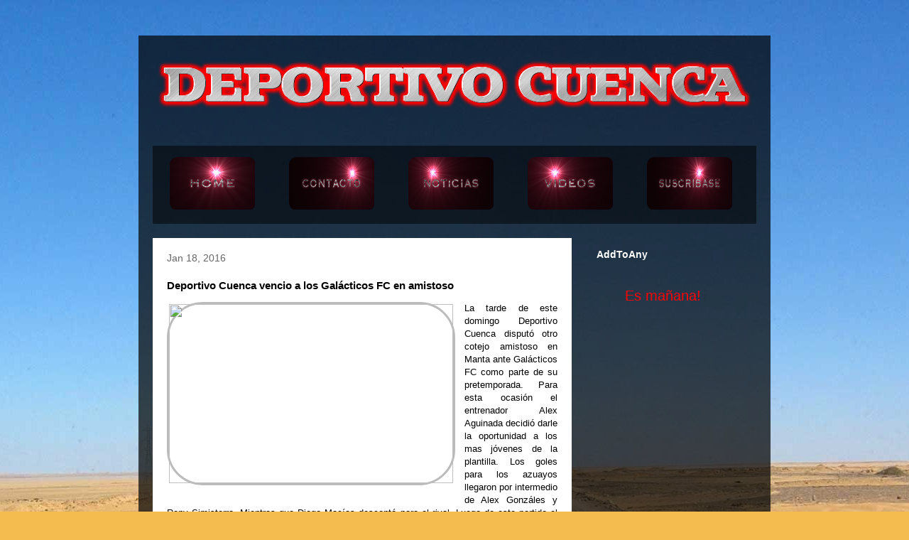

--- FILE ---
content_type: text/html; charset=UTF-8
request_url: https://www.expresoaustral.com/2016/01/deportivo-cuenca-vencio-los-galacticos.html
body_size: 11127
content:
<!DOCTYPE html>
<html class='v2' dir='ltr' xmlns='http://www.w3.org/1999/xhtml' xmlns:b='http://www.google.com/2005/gml/b' xmlns:data='http://www.google.com/2005/gml/data' xmlns:expr='http://www.google.com/2005/gml/expr'>
<head>
<link href='https://www.blogger.com/static/v1/widgets/335934321-css_bundle_v2.css' rel='stylesheet' type='text/css'/>
<meta content='width=1100' name='viewport'/>
<meta content='text/html; charset=UTF-8' http-equiv='Content-Type'/>
<meta content='blogger' name='generator'/>
<link href='https://www.expresoaustral.com/favicon.ico' rel='icon' type='image/x-icon'/>
<link href='https://www.expresoaustral.com/2016/01/deportivo-cuenca-vencio-los-galacticos.html' rel='canonical'/>
<link rel="alternate" type="application/atom+xml" title="Expreso Austral - Atom" href="https://www.expresoaustral.com/feeds/posts/default" />
<link rel="alternate" type="application/rss+xml" title="Expreso Austral - RSS" href="https://www.expresoaustral.com/feeds/posts/default?alt=rss" />
<link rel="service.post" type="application/atom+xml" title="Expreso Austral - Atom" href="https://www.blogger.com/feeds/4927888581922934980/posts/default" />

<link rel="alternate" type="application/atom+xml" title="Expreso Austral - Atom" href="https://www.expresoaustral.com/feeds/4149596772589394428/comments/default" />
<!--Can't find substitution for tag [blog.ieCssRetrofitLinks]-->
<link href='http://www.ecuagol.com/ecuagol/resources/image/Cuenca2015.jpg' rel='image_src'/>
<meta content='https://www.expresoaustral.com/2016/01/deportivo-cuenca-vencio-los-galacticos.html' property='og:url'/>
<meta content='Deportivo Cuenca vencio a los Galácticos FC en amistoso' property='og:title'/>
<meta content='   La tarde de este domingo Deportivo Cuenca disputó otro cotejo amistoso en Manta ante Galácticos FC como parte de su pretemporada. Para es...' property='og:description'/>
<meta content='https://lh3.googleusercontent.com/blogger_img_proxy/AEn0k_scr0VYV0OU7H3Vm9wmXESZyBsfZY_1Xx233kjKaoZYGWLEv_DUqwgkAJ8yK-tYuZ_1lnaRaGxJzvCtCpyCRmLpda6ezsk0HOn-8jbaTWEsb4ZDgmy14qMpYVPnob_bNQY=w1200-h630-p-k-no-nu' property='og:image'/>
<title>Expreso Austral: Deportivo Cuenca vencio a los Galácticos FC en amistoso</title>
<style id='page-skin-1' type='text/css'><!--
/*
-----------------------------------------------
Blogger Template Styleff
Name:     Travel
Designer: Sookhee Lee
URL:      www.plyfly.net
----------------------------------------------- */
/* Variable definitions
====================
<Variable name="keycolor" description="Main Color" type="color" default="#539bcd"/>
<Group description="Page Text" selector="body">
<Variable name="body.font" description="Font" type="font"
default="normal normal 13px 'Trebuchet MS',Trebuchet,sans-serif"/>
<Variable name="body.text.color" description="Text Color" type="color" default="#bbbbbb"/>
</Group>
<Group description="Backgrounds" selector=".body-fauxcolumns-outer">
<Variable name="body.background.color" description="Outer Background" type="color" default="#539bcd"/>
<Variable name="content.background.color" description="Main Background" type="color" default="transparent"/>
</Group>
<Group description="Links" selector=".main-outer">
<Variable name="link.color" description="Link Color" type="color" default="#ff9900"/>
<Variable name="link.visited.color" description="Visited Color" type="color" default="#b87209"/>
<Variable name="link.hover.color" description="Hover Color" type="color" default="#ff9900"/>
</Group>
<Group description="Blog Title" selector=".header h1">
<Variable name="header.font" description="Font" type="font"
default="normal normal 60px 'Trebuchet MS',Trebuchet,sans-serif"/>
<Variable name="header.text.color" description="Text Color" type="color" default="#ffffff" />
</Group>
<Group description="Blog Description" selector=".header .description">
<Variable name="description.text.color" description="Description Color" type="color"
default="#000000" />
</Group>
<Group description="Tabs Text" selector=".tabs-inner .widget li a">
<Variable name="tabs.font" description="Font" type="font"
default="normal bold 16px 'Trebuchet MS',Trebuchet,sans-serif"/>
<Variable name="tabs.text.color" description="Text Color" type="color" default="#ffffff"/>
<Variable name="tabs.selected.text.color" description="Selected Color" type="color" default="#ffffff"/>
</Group>
<Group description="Tabs Background" selector=".tabs-outer .PageList">
<Variable name="tabs.background.color" description="Background Color" type="color" default="transparent"/>
<Variable name="tabs.selected.background.color" description="Selected Color" type="color" default="transparent"/>
</Group>
<Group description="Date Header" selector=".main-inner h2.date-header">
<Variable name="date.font" description="Font" type="font"
default="normal normal 14px 'Trebuchet MS',Trebuchet,sans-serif"/>
<Variable name="date.text.color" description="Text Color" type="color" default="#000000"/>
</Group>
<Group description="Post Title" selector="h3.post-title a">
<Variable name="post.title.font" description="Font" type="font"
default="normal bold 20px 'Trebuchet MS',Trebuchet,sans-serif"/>
<Variable name="post.title.text.color" description="Text Color" type="color"
default="#ffffff"/>
</Group>
<Group description="Post Background" selector=".column-center-inner">
<Variable name="post.background.color" description="Background Color" type="color"
default="transparent"/>
<Variable name="post.background.url" description="Post Background URL" type="url" default="none"/>
</Group>
<Group description="Gadget Title Color" selector="h2">
<Variable name="widget.title.font" description="Font" type="font"
default="normal bold 14px 'Trebuchet MS',Trebuchet,sans-serif"/>
<Variable name="widget.title.text.color" description="Title Color" type="color" default="#ffffff"/>
</Group>
<Group description="Gadget Text" selector=".footer-inner .widget, .sidebar .widget">
<Variable name="widget.font" description="Font" type="font"
default="normal normal 13px 'Trebuchet MS',Trebuchet,sans-serif"/>
<Variable name="widget.text.color" description="Text Color" type="color" default="#000000"/>
</Group>
<Group description="Gadget Links" selector=".sidebar .widget">
<Variable name="widget.link.color" description="Link Color" type="color" default="#000000"/>
<Variable name="widget.link.visited.color" description="Visited Color" type="color" default="#b87209"/>
<Variable name="widget.alternate.text.color" description="Alternate Color" type="color" default="#ffffff"/>
</Group>
<Group description="Sidebar Background" selector=".column-left-inner .column-right-inner">
<Variable name="widget.outer.background.color" description="Background Color" type="color" default="transparent" />
<Variable name="widget.border.bevel.color" description="Bevel Color" type="color" default="transparent" />
</Group>
<Variable name="body.background" description="Body Background" type="background"
color="#f4bc4f" default="$(color) none repeat-x scroll top center"/>
<Variable name="content.background" description="Content Background" type="background"
color="transparent" default="$(color) none repeat scroll top center"/>
<Variable name="comments.background" description="Comments Background" type="background"
default="#cccccc none repeat scroll top center"/>
<Variable name="content.imageBorder.top.space" description="Content Image Border Top Space" type="length" default="0" min="0" max="100px"/>
<Variable name="content.imageBorder.top" description="Content Image Border Top" type="url" default="none"/>
<Variable name="content.margin" description="Content Margin Top" type="length" default="20px" min="0" max="100px"/>
<Variable name="content.padding" description="Content Padding" type="length" default="20px" min="0" max="100px"/>
<Variable name="content.posts.padding" description="Posts Content Padding" type="length" default="10px" min="0" max="100px"/>
<Variable name="tabs.background.gradient" description="Tabs Background Gradient" type="url"
default="url(//www.blogblog.com/1kt/travel/bg_black_50.png)"/>
<Variable name="tabs.selected.background.gradient" description="Tabs Selected Background Gradient" type="url"
default="url(//www.blogblog.com/1kt/travel/bg_black_50.png)"/>
<Variable name="widget.outer.background.gradient" description="Sidebar Gradient" type="url"
default="url(//www.blogblog.com/1kt/travel/bg_black_50.png)"/>
<Variable name="footer.background.gradient" description="Footer Background Gradient" type="url" default="none"/>
<Variable name="mobile.background.overlay" description="Mobile Background Overlay" type="string"
default="transparent none repeat scroll top left"/>
<Variable name="mobile.button.color" description="Mobile Button Color" type="color" default="#ffffff" />
<Variable name="startSide" description="Side where text starts in blog language" type="automatic" default="left"/>
<Variable name="endSide" description="Side where text ends in blog language" type="automatic" default="right"/>
*/
/* Content
----------------------------------------------- */
body {
font: normal normal 13px 'Trebuchet MS',Trebuchet,sans-serif;
color: #000000;
background: #f4bc4f url(//themes.googleusercontent.com/image?id=0BwVBOzw_-hbMMDYxYTU0MmQtZTA5Yi00MTIwLTk3ZjktZWI4MzJhMDQyOTIy) repeat fixed top center;
}
html body .region-inner {
min-width: 0;
max-width: 100%;
width: auto;
}
a:link {
text-decoration:none;
color: #ff9900;
}
a:visited {
text-decoration:none;
color: #b87209;
}
a:hover {
text-decoration:underline;
color: #ff9900;
}
.content-outer .content-cap-top {
height: 0;
background: transparent none repeat-x scroll top center;
}
.content-outer {
margin: 0 auto;
padding-top: 20px;
}
.content-inner {
background: transparent url(//www.blogblog.com/1kt/travel/bg_black_70.png) repeat scroll top left;
background-position: left -0;
background-color: transparent;
padding: 20px;
}
.main-inner .date-outer {
margin-bottom: 2em;
}
/* Header
----------------------------------------------- */
.header-inner .Header .titlewrapper,
.header-inner .Header .descriptionwrapper {
padding-left: 10px;
padding-right: 10px;
}
.Header h1 {
font: normal normal 60px 'Trebuchet MS',Trebuchet,sans-serif;
color: #ffffff;
}
.Header h1 a {
color: #ffffff;
}
.Header .description {
font-size: 130%;
}
/* Tabs
----------------------------------------------- */
.tabs-inner {
margin: 1em 0 0;
padding: 0;
}
.tabs-inner .section {
margin: 0;
}
.tabs-inner .widget ul {
padding: 0;
background: transparent url(//www.blogblog.com/1kt/travel/bg_black_50.png) repeat scroll top center;
}
.tabs-inner .widget li {
border: none;
}
.tabs-inner .widget li a {
display: inline-block;
padding: 1em 1.5em;
color: #ffffff;
font: normal bold 16px 'Trebuchet MS',Trebuchet,sans-serif;
}
.tabs-inner .widget li.selected a,
.tabs-inner .widget li a:hover {
position: relative;
z-index: 1;
background: transparent url(//www.blogblog.com/1kt/travel/bg_black_50.png) repeat scroll top center;
color: #ffffff;
}
/* Headings
----------------------------------------------- */
h2 {
font: normal bold 14px 'Trebuchet MS',Trebuchet,sans-serif;
color: #ffffff;
}
.main-inner h2.date-header {
font: normal normal 14px 'Trebuchet MS',Trebuchet,sans-serif;
color: #666666;
}
.footer-inner .widget h2,
.sidebar .widget h2 {
padding-bottom: .5em;
}
/* Main
----------------------------------------------- */
.main-inner {
padding: 20px 0;
}
.main-inner .column-center-inner {
padding: 20px 0;
}
.main-inner .column-center-inner .section {
margin: 0 20px;
}
.main-inner .column-right-inner {
margin-left: 20px;
}
.main-inner .fauxcolumn-right-outer .fauxcolumn-inner {
margin-left: 20px;
background: transparent none repeat scroll top left;
}
.main-inner .column-left-inner {
margin-right: 20px;
}
.main-inner .fauxcolumn-left-outer .fauxcolumn-inner {
margin-right: 20px;
background: transparent none repeat scroll top left;
}
.main-inner .column-left-inner,
.main-inner .column-right-inner {
padding: 15px 0;
}
/* Posts
----------------------------------------------- */
h3.post-title {
margin-top: 20px;
}
h3.post-title a {
font: normal bold 20px 'Trebuchet MS',Trebuchet,sans-serif;
color: #000000;
}
h3.post-title a:hover {
text-decoration: underline;
}
.main-inner .column-center-outer {
background: #ffffff none repeat scroll top left;
_background-image: none;
}
.post-body {
line-height: 1.4;
position: relative;
}
.post-header {
margin: 0 0 1em;
line-height: 1.6;
}
.post-footer {
margin: .5em 0;
line-height: 1.6;
}
#blog-pager {
font-size: 140%;
}
#comments {
background: #cccccc none repeat scroll top center;
padding: 15px;
}
#comments .comment-author {
padding-top: 1.5em;
}
#comments h4,
#comments .comment-author a,
#comments .comment-timestamp a {
color: #000000;
}
#comments .comment-author:first-child {
padding-top: 0;
border-top: none;
}
.avatar-image-container {
margin: .2em 0 0;
}
/* Comments
----------------------------------------------- */
#comments a {
color: #000000;
}
.comments .comments-content .icon.blog-author {
background-repeat: no-repeat;
background-image: url([data-uri]);
}
.comments .comments-content .loadmore a {
border-top: 1px solid #000000;
border-bottom: 1px solid #000000;
}
.comments .comment-thread.inline-thread {
background: #ffffff;
}
.comments .continue {
border-top: 2px solid #000000;
}
/* Widgets
----------------------------------------------- */
.sidebar .widget {
border-bottom: 2px solid transparent;
padding-bottom: 10px;
margin: 10px 0;
}
.sidebar .widget:first-child {
margin-top: 0;
}
.sidebar .widget:last-child {
border-bottom: none;
margin-bottom: 0;
padding-bottom: 0;
}
.footer-inner .widget,
.sidebar .widget {
font: normal normal 13px 'Trebuchet MS',Trebuchet,sans-serif;
color: #cccccc;
}
.sidebar .widget a:link {
color: #cccccc;
text-decoration: none;
}
.sidebar .widget a:visited {
color: #b87209;
}
.sidebar .widget a:hover {
color: #cccccc;
text-decoration: underline;
}
.footer-inner .widget a:link {
color: #ff9900;
text-decoration: none;
}
.footer-inner .widget a:visited {
color: #b87209;
}
.footer-inner .widget a:hover {
color: #ff9900;
text-decoration: underline;
}
.widget .zippy {
color: #ffffff;
}
.footer-inner {
background: transparent none repeat scroll top center;
}
/* Mobile
----------------------------------------------- */
body.mobile  {
background-size: 100% auto;
}
body.mobile .AdSense {
margin: 0 -10px;
}
.mobile .body-fauxcolumn-outer {
background: transparent none repeat scroll top left;
}
.mobile .footer-inner .widget a:link {
color: #cccccc;
text-decoration: none;
}
.mobile .footer-inner .widget a:visited {
color: #b87209;
}
.mobile-post-outer a {
color: #000000;
}
.mobile-link-button {
background-color: #ff9900;
}
.mobile-link-button a:link, .mobile-link-button a:visited {
color: #ffffff;
}
.mobile-index-contents {
color: #000000;
}
.mobile .tabs-inner .PageList .widget-content {
background: transparent url(//www.blogblog.com/1kt/travel/bg_black_50.png) repeat scroll top center;
color: #ffffff;
}
.mobile .tabs-inner .PageList .widget-content .pagelist-arrow {
border-left: 1px solid #ffffff;
}
/* Apagar las luces
----------------------------------------------- */
#videoLuces {
position:relative;
z-index:102;
}
#apagador {
max-width:640px;
text-align:left;
position:relative;
height:25px;
display:block;
margin: 25px 0 0 60px;
}
.lightSwitcher {
position:absolute;
z-index:101;
background-image:url(https://blogger.googleusercontent.com/img/b/R29vZ2xl/AVvXsEhG2max6BQCYQETep02lr2ytWIM-BZhEOYiPZ2rfCvC99fWxgb6EBfGnJGXo78l-vSuNO3iv244pf6KFuHeEJrO_7w76n7NBfFvRuO4QlCQQQUu3GReRIfUcZJXf9Cy3aPFT0MS9ND8Oqk/s16/luces-on.png);
background-repeat:no-repeat;
background-position:left;
padding: 0 0 0 20px;
outline:none;
text-decoration:none;
}
.lightSwitcher:hover {text-decoration:underline;}
.turnedOff {
color:#ffff00 !important;
background-image:url(https://blogger.googleusercontent.com/img/b/R29vZ2xl/AVvXsEiPCvBYK40bYuwa-Q_yHcNnKg9wD5ZxwJgMNycQIoFdB5xA86u9H9r1xPpQ8RfUGsAureocarqijRdTvkKT-6MsCzlsDCveiPfdhYFQHgke3aTUo0v-5TOMDBTgMAGQ0BZtLGq3uGrKVo8/s16/luces-off.png);
}
#oscuridad {
background:#000;
opacity:0.7; /* Opacidad de la pantalla */
filter:alpha(opacity=70); /* Opacidad de la pantalla */
position:absolute;
left:0;
top:0;
width:100%;
z-index:100;
} .post img {
border: 3px solid #bbbbbb;
margin: 0;
padding: 0;
border-radius: 50px;
-moz-border-radius: 1000px;
}
//.....http://101Helper.blogspot.com Customized images.....//
--></style>
<style id='template-skin-1' type='text/css'><!--
body {
min-width: 890px;
}
.content-outer, .content-fauxcolumn-outer, .region-inner {
min-width: 890px;
max-width: 890px;
_width: 890px;
}
.main-inner .columns {
padding-left: 0px;
padding-right: 260px;
}
.main-inner .fauxcolumn-center-outer {
left: 0px;
right: 260px;
/* IE6 does not respect left and right together */
_width: expression(this.parentNode.offsetWidth -
parseInt("0px") -
parseInt("260px") + 'px');
}
.main-inner .fauxcolumn-left-outer {
width: 0px;
}
.main-inner .fauxcolumn-right-outer {
width: 260px;
}
.main-inner .column-left-outer {
width: 0px;
right: 100%;
margin-left: -0px;
}
.main-inner .column-right-outer {
width: 260px;
margin-right: -260px;
}
#layout {
min-width: 0;
}
#layout .content-outer {
min-width: 0;
width: 800px;
}
#layout .region-inner {
min-width: 0;
width: auto;
}
--></style>
<script src="//ajax.googleapis.com/ajax/libs/jquery/1.7.1/jquery.min.js" type="text/javascript"></script>
<script type='text/javascript'>
//<![CDATA[ 
$(document).ready(function(){
$("#oscuridad").css("height", $(document).height()).hide();
$(".lightSwitcher").click(function(){
$("#oscuridad").toggle();
if ($("#oscuridad").is(":hidden"))
$(this).html("Apagar las luces").removeClass("turnedOff");
else
$(this).html("Prender las luces").addClass("turnedOff");
});
});
//]]>
</script><link href='https://www.blogger.com/dyn-css/authorization.css?targetBlogID=4927888581922934980&amp;zx=7ae3ccc2-54cc-489f-a80a-2e3cf5d2472e' media='none' onload='if(media!=&#39;all&#39;)media=&#39;all&#39;' rel='stylesheet'/><noscript><link href='https://www.blogger.com/dyn-css/authorization.css?targetBlogID=4927888581922934980&amp;zx=7ae3ccc2-54cc-489f-a80a-2e3cf5d2472e' rel='stylesheet'/></noscript>
<meta name='google-adsense-platform-account' content='ca-host-pub-1556223355139109'/>
<meta name='google-adsense-platform-domain' content='blogspot.com'/>

<script async src="https://pagead2.googlesyndication.com/pagead/js/adsbygoogle.js?client=ca-pub-4274363744691397&host=ca-host-pub-1556223355139109" crossorigin="anonymous"></script>

<!-- data-ad-client=ca-pub-4274363744691397 -->

</head>
<body class='loading'>
<div class='navbar no-items section' id='navbar' name='Navbar'>
</div>
<div class='body-fauxcolumns'>
<div class='fauxcolumn-outer body-fauxcolumn-outer'>
<div class='cap-top'>
<div class='cap-left'></div>
<div class='cap-right'></div>
</div>
<div class='fauxborder-left'>
<div class='fauxborder-right'></div>
<div class='fauxcolumn-inner'>
</div>
</div>
<div class='cap-bottom'>
<div class='cap-left'></div>
<div class='cap-right'></div>
</div>
</div>
</div>
<div class='content'>
<div class='content-fauxcolumns'>
<div class='fauxcolumn-outer content-fauxcolumn-outer'>
<div class='cap-top'>
<div class='cap-left'></div>
<div class='cap-right'></div>
</div>
<div class='fauxborder-left'>
<div class='fauxborder-right'></div>
<div class='fauxcolumn-inner'>
</div>
</div>
<div class='cap-bottom'>
<div class='cap-left'></div>
<div class='cap-right'></div>
</div>
</div>
</div>
<div class='content-outer'>
<div class='content-cap-top cap-top'>
<div class='cap-left'></div>
<div class='cap-right'></div>
</div>
<div class='fauxborder-left content-fauxborder-left'>
<div class='fauxborder-right content-fauxborder-right'></div>
<div class='content-inner'>
<header>
<div class='header-outer'>
<div class='header-cap-top cap-top'>
<div class='cap-left'></div>
<div class='cap-right'></div>
</div>
<div class='fauxborder-left header-fauxborder-left'>
<div class='fauxborder-right header-fauxborder-right'></div>
<div class='region-inner header-inner'>
<div class='header section' id='header' name='Header'><div class='widget Header' data-version='1' id='Header1'>
<div id='header-inner'>
<a href='https://www.expresoaustral.com/' style='display: block'>
<img alt='Expreso Austral' height='105px; ' id='Header1_headerimg' src='https://blogger.googleusercontent.com/img/b/R29vZ2xl/AVvXsEig7bqjJ789iSHSoxhnmTrOz8r0W4R3YwDtUQ8XdG7bzgnH508JJ9CXZ659KuOLGblopOyy0_5WSNX5fS8h4zTY__mGqC2LrzFqN_03_j7S_Gl4M8ClzhrGZ_ZzptemZgkiSkSn8D2oym4/s850/cooltext456895099+%25281%2529.png' style='display: block' width='850px; '/>
</a>
</div>
</div></div>
</div>
</div>
<div class='header-cap-bottom cap-bottom'>
<div class='cap-left'></div>
<div class='cap-right'></div>
</div>
</div>
</header>
<div class='tabs-outer'>
<div class='tabs-cap-top cap-top'>
<div class='cap-left'></div>
<div class='cap-right'></div>
</div>
<div class='fauxborder-left tabs-fauxborder-left'>
<div class='fauxborder-right tabs-fauxborder-right'></div>
<div class='region-inner tabs-inner'>
<div class='tabs no-items section' id='crosscol' name='Cross-Column'></div>
<div class='tabs section' id='crosscol-overflow' name='Cross-Column 2'><div class='widget HTML' data-version='1' id='HTML5'>
<div class='widget-content'>
<center><div id="SimpleBlue">
<ul>
<li><a href="http://www.expresoaustral.com/" title="VOLVER AL INICIO"><img src="https://blogger.googleusercontent.com/img/b/R29vZ2xl/AVvXsEjXiKCn92zE9KehG9KoMV6CQQB4lLxQXL5gXM2k0KLZx05R_NApoCsxeTpcWwDnuGZ7jJnIrnpVpTVcQVS-9UZqj7UuEToyAguIZPsT-60uOZkFASeA8dMQojmmfbpWB4DEf2u4aqwaZg9n/s1600/step0001.png" border="0" alt="casa" /></a></li>
<li><a href="http://kontactr.com/user/jmaza34" title="CONTACTEME PARA SUGERENCIAS"  target="_blank"><img src="https://blogger.googleusercontent.com/img/b/R29vZ2xl/AVvXsEh3s-ykhsw-IfJQoSglBVhxS7xh2f4PNMB-DlFPv9CWwRsMI0NrBHV1qkOZ1gc8UbQ4kGtFQi8WPdQf40MNZ6VGXui4ToR8sUHzUh6mhil_g26UlPKTnvqQjMjWRLR7iRKmZQiV0X5wMRp_/s1600/step0001+%25281%2529.png" border="0" alt="CONTACT" /></a></li>                                        <li><a href="http://www.johnmaza.net/search/label/deportivocuenca" title="SOLO NOTICIAS DEL CUENCA"  target="_blank"><img src="https://blogger.googleusercontent.com/img/b/R29vZ2xl/AVvXsEhyUvEMjckwIcJSzMK4_7hQ1MWjZlmrDHSM4RVOpRm4g33vGXkWWR3dPODD-Z1GogHOykL4_DsyQUusV3TO2bDugX6jsvcT31ucOqZMU8jdPGwKNvxCERa_ijdj1-59gng9wg7jTSfgFMsl/s1600/step0001+%25282%2529.png" border="0" alt="cuencaa" /></a></li>
<li><a href="http://www.mundodegoles.org/search/label/videosdelcuenca" title="VEA TODOS LOS VIDEOS"  target="_blank"><img src="https://blogger.googleusercontent.com/img/b/R29vZ2xl/AVvXsEjmnDxSXu6CoFDjR-ikOm7rTpmoNRFlTyzQao5WmRGapVwrD8PwZQ793ql0NtrLLcZflNiIV44focEQtFrn9-n2-dpZrmyBco9GAu99hQVKizZZ6SJD-5VmeHVoCcHcaWo-Jai9UDB_5hDk/s1600/step0001+%25283%2529.png" border="0" alt="videos" /></a></li>                    <li><a href="http://feeds.feedburner.com/NoticiasPartidosYGolesDelExpresoAustral" title="SUSCRIBASE A ESTA PAGINA"  target="_blank"><img src="https://blogger.googleusercontent.com/img/b/R29vZ2xl/AVvXsEjCwVuw5vhZXPuCvXakzsiAPe6UJPvClBuyZbNQblexsEtP-Iqsg8cZt-HqaRV9dU4BZJN37GyvIQalqy484W8TX8gendlzhJhMQ2bGDReFIZgJQ7CvuWXy-Z-jMdkQLyQklUKP82Q0w40v/s1600/step0001+%25284%2529.png" border="0" alt="subscribe" /></a></li>  
                        </ul>
</div></center>
</div>
<div class='clear'></div>
</div></div>
</div>
</div>
<div class='tabs-cap-bottom cap-bottom'>
<div class='cap-left'></div>
<div class='cap-right'></div>
</div>
</div>
<div class='main-outer'>
<div class='main-cap-top cap-top'>
<div class='cap-left'></div>
<div class='cap-right'></div>
</div>
<div class='fauxborder-left main-fauxborder-left'>
<div class='fauxborder-right main-fauxborder-right'></div>
<div class='region-inner main-inner'>
<div class='columns fauxcolumns'>
<div class='fauxcolumn-outer fauxcolumn-center-outer'>
<div class='cap-top'>
<div class='cap-left'></div>
<div class='cap-right'></div>
</div>
<div class='fauxborder-left'>
<div class='fauxborder-right'></div>
<div class='fauxcolumn-inner'>
</div>
</div>
<div class='cap-bottom'>
<div class='cap-left'></div>
<div class='cap-right'></div>
</div>
</div>
<div class='fauxcolumn-outer fauxcolumn-left-outer'>
<div class='cap-top'>
<div class='cap-left'></div>
<div class='cap-right'></div>
</div>
<div class='fauxborder-left'>
<div class='fauxborder-right'></div>
<div class='fauxcolumn-inner'>
</div>
</div>
<div class='cap-bottom'>
<div class='cap-left'></div>
<div class='cap-right'></div>
</div>
</div>
<div class='fauxcolumn-outer fauxcolumn-right-outer'>
<div class='cap-top'>
<div class='cap-left'></div>
<div class='cap-right'></div>
</div>
<div class='fauxborder-left'>
<div class='fauxborder-right'></div>
<div class='fauxcolumn-inner'>
</div>
</div>
<div class='cap-bottom'>
<div class='cap-left'></div>
<div class='cap-right'></div>
</div>
</div>
<!-- corrects IE6 width calculation -->
<div class='columns-inner'>
<div class='column-center-outer'>
<div class='column-center-inner'>
<div class='main section' id='main' name='Main'><div class='widget Blog' data-version='1' id='Blog1'>
<div class='blog-posts hfeed'>

          <div class="date-outer">
        
<h2 class='date-header'><span>Jan 18, 2016</span></h2>

          <div class="date-posts">
        
<div class='post-outer'>
<div class='post hentry' itemprop='blogPost' itemscope='itemscope' itemtype='http://schema.org/BlogPosting'>
<meta content='http://www.ecuagol.com/ecuagol/resources/image/Cuenca2015.jpg' itemprop='image_url'/>
<meta content='4927888581922934980' itemprop='blogId'/>
<meta content='4149596772589394428' itemprop='postId'/>
<a name='4149596772589394428'></a>
<h3 class='post-title entry-title' itemprop='name'>
Deportivo Cuenca vencio a los Galácticos FC en amistoso
</h3>
<div class='post-header'>
<div class='post-header-line-1'></div>
</div>
<div class='post-body entry-content' id='post-body-4149596772589394428' itemprop='description articleBody'>
<!--INFOLINKS_ON--><input name="IL_RELATED_TAGS" type="hidden" value="1" />
<div style="text-align: justify;">
<a href="http://www.ecuagol.com/ecuagol/resources/image/Cuenca2015.jpg" imageanchor="1" style="clear: left; float: left; margin-bottom: 1em; margin-right: 1em;"><img border="0" height="252" src="https://lh3.googleusercontent.com/blogger_img_proxy/AEn0k_scr0VYV0OU7H3Vm9wmXESZyBsfZY_1Xx233kjKaoZYGWLEv_DUqwgkAJ8yK-tYuZ_1lnaRaGxJzvCtCpyCRmLpda6ezsk0HOn-8jbaTWEsb4ZDgmy14qMpYVPnob_bNQY=s0-d" width="400"></a> La tarde de este domingo Deportivo Cuenca disputó otro cotejo amistoso en Manta ante Galácticos FC como parte de su pretemporada. Para esta ocasión el entrenador Alex Aguinada decidió darle la oportunidad a los mas jóvenes de la plantilla.

Los goles para los azuayos llegaron por intermedio de Alex Gonzáles y Reny Simisterra. Mientras que Diego Macías descontó para el rival. Luego de este partido el conjunto 'morlaco' retornó a Cuenca para seguir entrenando y empezar de la mejor manera el torneo local.  <br />
<center>
 <h3>
<span style="color: red;">JM: "Por mis venas corre el Expreso Austral"</span></h3>
</center>
<center>
Reciba al instante las ultimas noticias en su email, subscribase <a href="http://feeds.feedburner.com/NoticiasPartidosYGolesDelExpresoAustral" target="_blank"><img src="https://lh3.googleusercontent.com/blogger_img_proxy/AEn0k_tisKqdeaauR9k8kzlPafeQc63eopSDIKIK0Jppq9TmeXE4TIVL721BZr43xEyBhLQs7erT60t_I_oXB32YYXrtQZAm_FwknByW65653mxr80HW8yKD7kpYQAwHk2dEuCA=s0-d"></a></center>
<!-- Place this tag where you want the +1 button to render. -->

<div class="g-plusone" data-annotation="inline" data-width="300">
</div>
</div>
<div class="a2a_kit a2a_default_style">
<a class="a2a_button_facebook_like" href="https://www.blogger.com/null"></a>
</div>
<script async="" src="//static.addtoany.com/menu/page.js"></script>
<div style='clear: both;'></div>
</div>
<div class='post-footer'>
<div class='post-footer-line post-footer-line-1'><span class='post-author vcard'>
</span>
<span class='post-timestamp'>
</span>
<span class='post-comment-link'>
</span>
<span class='post-icons'>
</span>
</div>
<div class='post-footer-line post-footer-line-2'><span class='post-labels'>
Labels:
<a href='https://www.expresoaustral.com/search/label/deportivocuenca' rel='tag'>deportivocuenca</a>
</span>
</div>
<div class='post-footer-line post-footer-line-3'></div>
</div>
</div>
<div class='comments' id='comments'>
<a name='comments'></a>
<h4>No comments:</h4>
<div id='Blog1_comments-block-wrapper'>
<dl class='avatar-comment-indent' id='comments-block'>
</dl>
</div>
<p class='comment-footer'>
<div class='comment-form'>
<a name='comment-form'></a>
<h4 id='comment-post-message'>Post a Comment</h4>
<p>
</p>
<a href='https://www.blogger.com/comment/frame/4927888581922934980?po=4149596772589394428&hl=en&saa=85391&origin=https://www.expresoaustral.com' id='comment-editor-src'></a>
<iframe allowtransparency='true' class='blogger-iframe-colorize blogger-comment-from-post' frameborder='0' height='410px' id='comment-editor' name='comment-editor' src='' width='100%'></iframe>
<script src='https://www.blogger.com/static/v1/jsbin/2830521187-comment_from_post_iframe.js' type='text/javascript'></script>
<script type='text/javascript'>
      BLOG_CMT_createIframe('https://www.blogger.com/rpc_relay.html');
    </script>
</div>
</p>
</div>
</div>

        </div></div>
      
</div>
<div class='blog-pager' id='blog-pager'>
<span id='blog-pager-newer-link'>
<a class='blog-pager-newer-link' href='https://www.expresoaustral.com/2016/01/deportivo-cuenca-busca-potenciar-las.html' id='Blog1_blog-pager-newer-link' title='Newer Post'>Newer Post</a>
</span>
<span id='blog-pager-older-link'>
<a class='blog-pager-older-link' href='https://www.expresoaustral.com/2016/01/dirigentes-del-cuenca-convocan-la.html' id='Blog1_blog-pager-older-link' title='Older Post'>Older Post</a>
</span>
<a class='home-link' href='https://www.expresoaustral.com/'>Home</a>
</div>
<div class='clear'></div>
<div class='post-feeds'>
<div class='feed-links'>
Subscribe to:
<a class='feed-link' href='https://www.expresoaustral.com/feeds/4149596772589394428/comments/default' target='_blank' type='application/atom+xml'>Post Comments (Atom)</a>
</div>
</div>
</div></div>
</div>
</div>
<div class='column-left-outer'>
<div class='column-left-inner'>
<aside>
</aside>
</div>
</div>
<div class='column-right-outer'>
<div class='column-right-inner'>
<aside>
<div class='sidebar section' id='sidebar-right-1'><div class='widget HTML' data-version='1' id='HTML2'>
<h2 class='title'>AddToAny</h2>
<div class='widget-content'>
<!-- BEGIN AddToAny for Blogger -->
<script type="text/template" class="blogger_addtoany_html">
<div class="a2a_kit a2a_kit_size_32 a2a_default_style">
    <a class="a2a_button_facebook"></a>
    <a class="a2a_button_twitter"></a>
    <a class="a2a_button_google_plus"></a>
    <a class="a2a_button_pinterest"></a>
    <a class="a2a_dd" href="https://www.addtoany.com/share"></a>
</div>
</script>
<script async src="https://static.addtoany.com/js/blogger.js"></script>
<!-- END AddToAny for Blogger -->
</div>
<div class='clear'></div>
</div><div class='widget HTML' data-version='1' id='HTML1'>
<div class='widget-content'>
<div id="momentodia" style="color: #FF0000; font-size: 20px; font-family: arial;"/>
<script language="JavaScript">
<!--

document.write("<dl><dd>")
day = new Date()
hr = day.getHours()
if ((hr==1)||(hr==2)||(hr==3)||(hr==4) || (hr==5))
document.write("No te vas a dormir?")
if (((hr==6) || (hr==7) || (hr==8) || (hr==9) || (hr==10))
|| (hr==11)) document.write("Buenos días!")
if (hr==12) document.write("Comemos algo?")
if ((hr==13) || ((hr==14) || (hr==15) || (hr==16)) || (hr==17)) document.write("Buenas tardes!")
if ((hr==18) || (hr==19)) document.write("La tarde llega a su fin!")
if ((hr==20) || (hr==21) || (hr==22)) document.write("Buenas noches!")
if (hr==23) document.write("Ya es medianoche!")
if (hr==0) document.write("Es mañana!")
document.write("</dl>")
//--->
</script></div><blockquote></blockquote><center><iframe frameborder="0" width="157" src="http://free.timeanddate.com/clock/i1ugj72j/n179/fn2/tcddd/bas5/bat6/baceee/pa2" height="30"></iframe></center><blockquote></blockquote>
</div>
<div class='clear'></div>
</div><div class='widget Stats' data-version='1' id='Stats1'>
</div></div>
</aside>
</div>
</div>
</div>
<div style='clear: both'></div>
<!-- columns -->
</div>
<!-- main -->
</div>
</div>
<div class='main-cap-bottom cap-bottom'>
<div class='cap-left'></div>
<div class='cap-right'></div>
</div>
</div>
<footer>
<div class='footer-outer'>
<div class='footer-cap-top cap-top'>
<div class='cap-left'></div>
<div class='cap-right'></div>
</div>
<div class='fauxborder-left footer-fauxborder-left'>
<div class='fauxborder-right footer-fauxborder-right'></div>
<div class='region-inner footer-inner'>
<div class='foot no-items section' id='footer-1'></div>
<table border='0' cellpadding='0' cellspacing='0' class='section-columns columns-2'>
<tbody>
<tr>
<td class='first columns-cell'>
<div class='foot no-items section' id='footer-2-1'></div>
</td>
<td class='columns-cell'>
<div class='foot no-items section' id='footer-2-2'></div>
</td>
</tr>
</tbody>
</table>
<!-- outside of the include in order to lock Attribution widget -->
<div class='foot no-items section' id='footer-3' name='Footer'></div>
</div>
</div>
<div class='footer-cap-bottom cap-bottom'>
<div class='cap-left'></div>
<div class='cap-right'></div>
</div>
</div>
</footer>
<!-- content -->
</div>
</div>
<div class='content-cap-bottom cap-bottom'>
<div class='cap-left'></div>
<div class='cap-right'></div>
</div>
</div>
</div>
<script type='text/javascript'>
    window.setTimeout(function() {
        document.body.className = document.body.className.replace('loading', '');
      }, 10);
  </script><script type='text/javascript'>
var infolinks_pid = 45941;
var infolinks_wsid = 8;
</script>
<div id='oscuridad'></div>
<script type="text/javascript" src="https://www.blogger.com/static/v1/widgets/2028843038-widgets.js"></script>
<script type='text/javascript'>
window['__wavt'] = 'AOuZoY5QtcHyh4BxcfJWZ48ZTejxuGTi_g:1769216254743';_WidgetManager._Init('//www.blogger.com/rearrange?blogID\x3d4927888581922934980','//www.expresoaustral.com/2016/01/deportivo-cuenca-vencio-los-galacticos.html','4927888581922934980');
_WidgetManager._SetDataContext([{'name': 'blog', 'data': {'blogId': '4927888581922934980', 'title': 'Expreso Austral', 'url': 'https://www.expresoaustral.com/2016/01/deportivo-cuenca-vencio-los-galacticos.html', 'canonicalUrl': 'https://www.expresoaustral.com/2016/01/deportivo-cuenca-vencio-los-galacticos.html', 'homepageUrl': 'https://www.expresoaustral.com/', 'searchUrl': 'https://www.expresoaustral.com/search', 'canonicalHomepageUrl': 'https://www.expresoaustral.com/', 'blogspotFaviconUrl': 'https://www.expresoaustral.com/favicon.ico', 'bloggerUrl': 'https://www.blogger.com', 'hasCustomDomain': true, 'httpsEnabled': true, 'enabledCommentProfileImages': true, 'gPlusViewType': 'FILTERED_POSTMOD', 'adultContent': false, 'analyticsAccountNumber': '', 'encoding': 'UTF-8', 'locale': 'en', 'localeUnderscoreDelimited': 'en', 'languageDirection': 'ltr', 'isPrivate': false, 'isMobile': false, 'isMobileRequest': false, 'mobileClass': '', 'isPrivateBlog': false, 'isDynamicViewsAvailable': true, 'feedLinks': '\x3clink rel\x3d\x22alternate\x22 type\x3d\x22application/atom+xml\x22 title\x3d\x22Expreso Austral - Atom\x22 href\x3d\x22https://www.expresoaustral.com/feeds/posts/default\x22 /\x3e\n\x3clink rel\x3d\x22alternate\x22 type\x3d\x22application/rss+xml\x22 title\x3d\x22Expreso Austral - RSS\x22 href\x3d\x22https://www.expresoaustral.com/feeds/posts/default?alt\x3drss\x22 /\x3e\n\x3clink rel\x3d\x22service.post\x22 type\x3d\x22application/atom+xml\x22 title\x3d\x22Expreso Austral - Atom\x22 href\x3d\x22https://www.blogger.com/feeds/4927888581922934980/posts/default\x22 /\x3e\n\n\x3clink rel\x3d\x22alternate\x22 type\x3d\x22application/atom+xml\x22 title\x3d\x22Expreso Austral - Atom\x22 href\x3d\x22https://www.expresoaustral.com/feeds/4149596772589394428/comments/default\x22 /\x3e\n', 'meTag': '', 'adsenseClientId': 'ca-pub-4274363744691397', 'adsenseHostId': 'ca-host-pub-1556223355139109', 'adsenseHasAds': true, 'adsenseAutoAds': true, 'boqCommentIframeForm': true, 'loginRedirectParam': '', 'isGoogleEverywhereLinkTooltipEnabled': true, 'view': '', 'dynamicViewsCommentsSrc': '//www.blogblog.com/dynamicviews/4224c15c4e7c9321/js/comments.js', 'dynamicViewsScriptSrc': '//www.blogblog.com/dynamicviews/6e0d22adcfa5abea', 'plusOneApiSrc': 'https://apis.google.com/js/platform.js', 'disableGComments': true, 'interstitialAccepted': false, 'sharing': {'platforms': [{'name': 'Get link', 'key': 'link', 'shareMessage': 'Get link', 'target': ''}, {'name': 'Facebook', 'key': 'facebook', 'shareMessage': 'Share to Facebook', 'target': 'facebook'}, {'name': 'BlogThis!', 'key': 'blogThis', 'shareMessage': 'BlogThis!', 'target': 'blog'}, {'name': 'X', 'key': 'twitter', 'shareMessage': 'Share to X', 'target': 'twitter'}, {'name': 'Pinterest', 'key': 'pinterest', 'shareMessage': 'Share to Pinterest', 'target': 'pinterest'}, {'name': 'Email', 'key': 'email', 'shareMessage': 'Email', 'target': 'email'}], 'disableGooglePlus': true, 'googlePlusShareButtonWidth': 0, 'googlePlusBootstrap': '\x3cscript type\x3d\x22text/javascript\x22\x3ewindow.___gcfg \x3d {\x27lang\x27: \x27en\x27};\x3c/script\x3e'}, 'hasCustomJumpLinkMessage': true, 'jumpLinkMessage': 'seguir leyendo \xbb', 'pageType': 'item', 'postId': '4149596772589394428', 'postImageUrl': 'http://www.ecuagol.com/ecuagol/resources/image/Cuenca2015.jpg', 'pageName': 'Deportivo Cuenca vencio a los Gal\xe1cticos FC en amistoso', 'pageTitle': 'Expreso Austral: Deportivo Cuenca vencio a los Gal\xe1cticos FC en amistoso'}}, {'name': 'features', 'data': {}}, {'name': 'messages', 'data': {'edit': 'Edit', 'linkCopiedToClipboard': 'Link copied to clipboard!', 'ok': 'Ok', 'postLink': 'Post Link'}}, {'name': 'template', 'data': {'name': 'custom', 'localizedName': 'Custom', 'isResponsive': false, 'isAlternateRendering': false, 'isCustom': true}}, {'name': 'view', 'data': {'classic': {'name': 'classic', 'url': '?view\x3dclassic'}, 'flipcard': {'name': 'flipcard', 'url': '?view\x3dflipcard'}, 'magazine': {'name': 'magazine', 'url': '?view\x3dmagazine'}, 'mosaic': {'name': 'mosaic', 'url': '?view\x3dmosaic'}, 'sidebar': {'name': 'sidebar', 'url': '?view\x3dsidebar'}, 'snapshot': {'name': 'snapshot', 'url': '?view\x3dsnapshot'}, 'timeslide': {'name': 'timeslide', 'url': '?view\x3dtimeslide'}, 'isMobile': false, 'title': 'Deportivo Cuenca vencio a los Gal\xe1cticos FC en amistoso', 'description': '   La tarde de este domingo Deportivo Cuenca disput\xf3 otro cotejo amistoso en Manta ante Gal\xe1cticos FC como parte de su pretemporada. Para es...', 'featuredImage': 'https://lh3.googleusercontent.com/blogger_img_proxy/AEn0k_scr0VYV0OU7H3Vm9wmXESZyBsfZY_1Xx233kjKaoZYGWLEv_DUqwgkAJ8yK-tYuZ_1lnaRaGxJzvCtCpyCRmLpda6ezsk0HOn-8jbaTWEsb4ZDgmy14qMpYVPnob_bNQY', 'url': 'https://www.expresoaustral.com/2016/01/deportivo-cuenca-vencio-los-galacticos.html', 'type': 'item', 'isSingleItem': true, 'isMultipleItems': false, 'isError': false, 'isPage': false, 'isPost': true, 'isHomepage': false, 'isArchive': false, 'isLabelSearch': false, 'postId': 4149596772589394428}}]);
_WidgetManager._RegisterWidget('_HeaderView', new _WidgetInfo('Header1', 'header', document.getElementById('Header1'), {}, 'displayModeFull'));
_WidgetManager._RegisterWidget('_HTMLView', new _WidgetInfo('HTML5', 'crosscol-overflow', document.getElementById('HTML5'), {}, 'displayModeFull'));
_WidgetManager._RegisterWidget('_BlogView', new _WidgetInfo('Blog1', 'main', document.getElementById('Blog1'), {'cmtInteractionsEnabled': false, 'lightboxEnabled': true, 'lightboxModuleUrl': 'https://www.blogger.com/static/v1/jsbin/4049919853-lbx.js', 'lightboxCssUrl': 'https://www.blogger.com/static/v1/v-css/828616780-lightbox_bundle.css'}, 'displayModeFull'));
_WidgetManager._RegisterWidget('_HTMLView', new _WidgetInfo('HTML2', 'sidebar-right-1', document.getElementById('HTML2'), {}, 'displayModeFull'));
_WidgetManager._RegisterWidget('_HTMLView', new _WidgetInfo('HTML1', 'sidebar-right-1', document.getElementById('HTML1'), {}, 'displayModeFull'));
_WidgetManager._RegisterWidget('_StatsView', new _WidgetInfo('Stats1', 'sidebar-right-1', document.getElementById('Stats1'), {'title': 'visitantes de esta pagina', 'showGraphicalCounter': true, 'showAnimatedCounter': true, 'showSparkline': false, 'statsUrl': '//www.expresoaustral.com/b/stats?style\x3dBLACK_TRANSPARENT\x26timeRange\x3dALL_TIME\x26token\x3dAPq4FmCOkA7rF70EJMieF2-11pdSDNg1h6Q9nI_ZJbsNOgOl2-w96YOXNiMkyXVwj5rXs5YL9huff9_LQVArA_cjP__-pZPRuQ'}, 'displayModeFull'));
</script>
</body>
</html>

--- FILE ---
content_type: text/html; charset=utf-8
request_url: https://www.google.com/recaptcha/api2/aframe
body_size: 268
content:
<!DOCTYPE HTML><html><head><meta http-equiv="content-type" content="text/html; charset=UTF-8"></head><body><script nonce="EMMOG740DMkrLiJAXwi8MA">/** Anti-fraud and anti-abuse applications only. See google.com/recaptcha */ try{var clients={'sodar':'https://pagead2.googlesyndication.com/pagead/sodar?'};window.addEventListener("message",function(a){try{if(a.source===window.parent){var b=JSON.parse(a.data);var c=clients[b['id']];if(c){var d=document.createElement('img');d.src=c+b['params']+'&rc='+(localStorage.getItem("rc::a")?sessionStorage.getItem("rc::b"):"");window.document.body.appendChild(d);sessionStorage.setItem("rc::e",parseInt(sessionStorage.getItem("rc::e")||0)+1);localStorage.setItem("rc::h",'1769216257266');}}}catch(b){}});window.parent.postMessage("_grecaptcha_ready", "*");}catch(b){}</script></body></html>